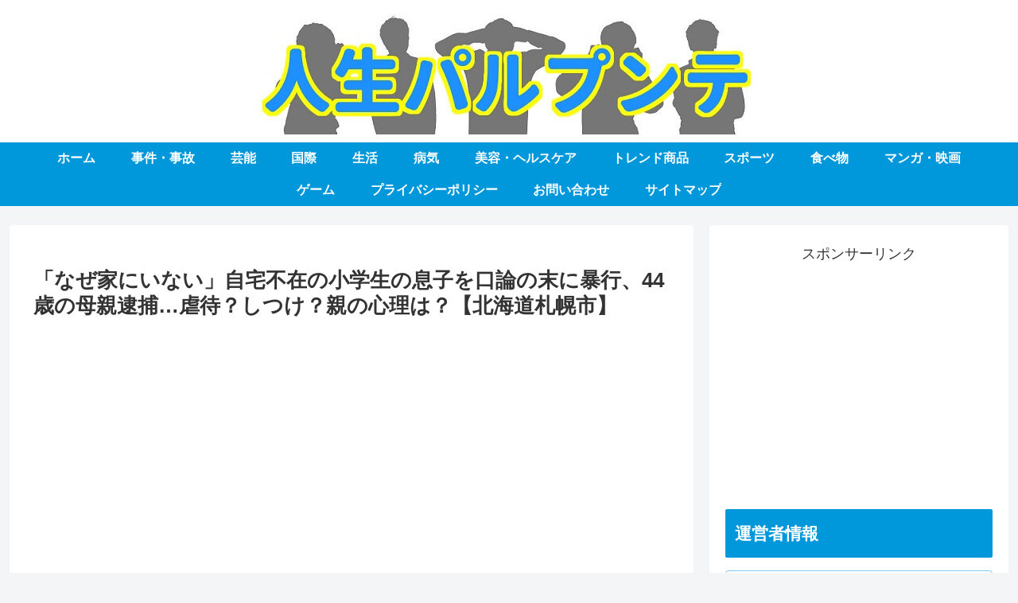

--- FILE ---
content_type: text/html; charset=utf-8
request_url: https://www.google.com/recaptcha/api2/aframe
body_size: 249
content:
<!DOCTYPE HTML><html><head><meta http-equiv="content-type" content="text/html; charset=UTF-8"></head><body><script nonce="aUhSG1g0PYlEh7OkBvN9iQ">/** Anti-fraud and anti-abuse applications only. See google.com/recaptcha */ try{var clients={'sodar':'https://pagead2.googlesyndication.com/pagead/sodar?'};window.addEventListener("message",function(a){try{if(a.source===window.parent){var b=JSON.parse(a.data);var c=clients[b['id']];if(c){var d=document.createElement('img');d.src=c+b['params']+'&rc='+(localStorage.getItem("rc::a")?sessionStorage.getItem("rc::b"):"");window.document.body.appendChild(d);sessionStorage.setItem("rc::e",parseInt(sessionStorage.getItem("rc::e")||0)+1);localStorage.setItem("rc::h",'1769450840611');}}}catch(b){}});window.parent.postMessage("_grecaptcha_ready", "*");}catch(b){}</script></body></html>

--- FILE ---
content_type: application/javascript; charset=utf-8
request_url: https://fundingchoicesmessages.google.com/f/AGSKWxUAlyPGEQ7EwsShLfJrwsCpOMZWQVhe_Zj5S3UWKnhfo5QtkTWlBMmbXTi1MaK39mMNOT-5fBcszyDyAdKtCvGa2d9pJMHrYH6Cvq-WHaf-kO7eDIZhWjWEmM-u6SUaILl-tEc-Y7gblNmc73tC19Ib4KGL70XBCXunVrOqrdjZxyMZnW66G5moPInj/_/rotatingad./viagogoads./wp-bannerize./ads/jsbannertext./sd_ads_
body_size: -1290
content:
window['3df76855-8067-4fa3-98f3-51d3cd22f92d'] = true;